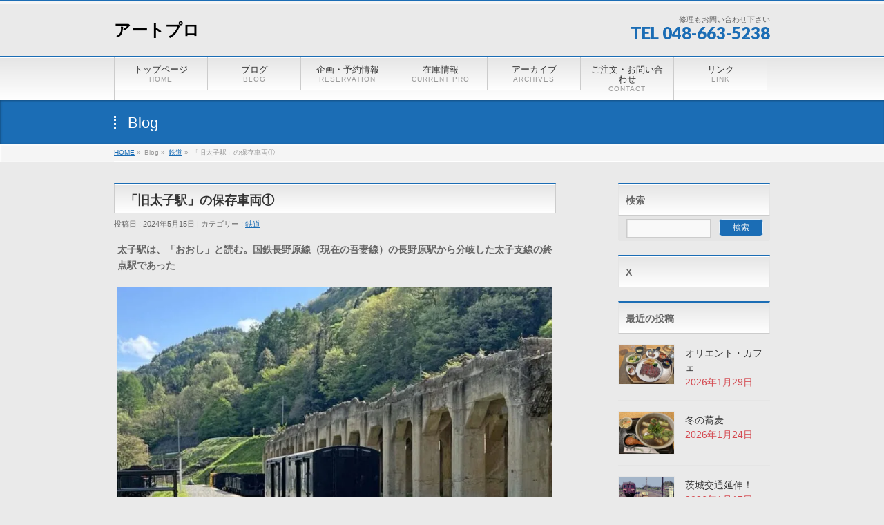

--- FILE ---
content_type: text/html; charset=UTF-8
request_url: https://artpro.jp/railway/oshi2/
body_size: 86395
content:
<!DOCTYPE html> <!--[if IE]><meta http-equiv="X-UA-Compatible" content="edge" /> <![endif]--><html lang="ja"><head><meta charset="UTF-8" /><link rel="start" href="https://bernina-ex.sakura.ne.jp/wp" title="HOME" /><meta id="viewport" name="viewport" content="width=device-width, initial-scale=1"><title>「旧太子駅」の保存車両① | アートプロ</title><meta name='robots' content='max-image-preview:large' /><link rel='dns-prefetch' href='//webfonts.sakura.ne.jp' /><link rel='dns-prefetch' href='//bernina-ex.sakura.ne.jp' /><link rel='dns-prefetch' href='//fonts.googleapis.com' /><link href='https://sp-ao.shortpixel.ai' rel='preconnect' /><link rel="alternate" type="application/rss+xml" title="アートプロ &raquo; フィード" href="https://artpro.jp/feed/" /><link rel="alternate" type="application/rss+xml" title="アートプロ &raquo; コメントフィード" href="https://artpro.jp/comments/feed/" /><link rel="alternate" type="application/rss+xml" title="アートプロ &raquo; 「旧太子駅」の保存車両① のコメントのフィード" href="https://artpro.jp/railway/oshi2/feed/" /><link rel="alternate" title="oEmbed (JSON)" type="application/json+oembed" href="https://artpro.jp/wp-json/oembed/1.0/embed?url=https%3A%2F%2Fartpro.jp%2Frailway%2Foshi2%2F" /><link rel="alternate" title="oEmbed (XML)" type="text/xml+oembed" href="https://artpro.jp/wp-json/oembed/1.0/embed?url=https%3A%2F%2Fartpro.jp%2Frailway%2Foshi2%2F&#038;format=xml" /><meta name="description" content="太子駅は、「おおし」と読む。国鉄長野原線（現在の吾妻線）の長野原駅から分岐した太子支線の終点駅であった１９４５年（昭和２０年）の開業当初は、日本鋼管の貨物専用線であったが、１９５２年（昭和２７年）に国鉄に移管。その後、旅客営業を開始したが、１９６６年（昭和４１年）に日本鋼管群馬鉄山が閉山となり、頼みの貨物がなくなると成す術もなく１９７０年（昭和４５年）に営業廃止、翌年に廃線となってしまった「旧太子駅」構内には貨車が展示されている。何故こんな車両があるのかよく分" /><style id='wp-img-auto-sizes-contain-inline-css' type='text/css'>img:is([sizes=auto i],[sizes^="auto," i]){contain-intrinsic-size:3000px 1500px}
/*# sourceURL=wp-img-auto-sizes-contain-inline-css */</style><link rel='preload' id='bizvektor_style-css-preload' href='https://bernina-ex.sakura.ne.jp/wp/wp-content/cache/autoptimize/autoptimize_single_5694b1cbf6ce8634bd1165a87e534be2.php?ver=1.0.4' as='style' onload="this.onload=null;this.rel='stylesheet'"/><link rel='stylesheet' id='bizvektor_style-css' href='https://bernina-ex.sakura.ne.jp/wp/wp-content/cache/autoptimize/autoptimize_single_5694b1cbf6ce8634bd1165a87e534be2.php?ver=1.0.4' media='print' onload="this.media='all'; this.onload=null;"><link rel='preload' id='vkExUnit_common_style-css-preload' href='https://bernina-ex.sakura.ne.jp/wp/wp-content/cache/autoptimize/autoptimize_single_ea06bcb9caaffec68e5e5f8d33d36f3a.php?ver=9.113.0.1' as='style' onload="this.onload=null;this.rel='stylesheet'"/><link rel='stylesheet' id='vkExUnit_common_style-css' href='https://bernina-ex.sakura.ne.jp/wp/wp-content/cache/autoptimize/autoptimize_single_ea06bcb9caaffec68e5e5f8d33d36f3a.php?ver=9.113.0.1' media='print' onload="this.media='all'; this.onload=null;"><style id='vkExUnit_common_style-inline-css' type='text/css'>:root {--ver_page_top_button_url:url(https://bernina-ex.sakura.ne.jp/wp/wp-content/plugins/vk-all-in-one-expansion-unit/assets/images/to-top-btn-icon.svg);}@font-face {font-weight: normal;font-style: normal;font-family: "vk_sns";src: url("https://bernina-ex.sakura.ne.jp/wp/wp-content/plugins/vk-all-in-one-expansion-unit/inc/sns/icons/fonts/vk_sns.eot?-bq20cj");src: url("https://bernina-ex.sakura.ne.jp/wp/wp-content/plugins/vk-all-in-one-expansion-unit/inc/sns/icons/fonts/vk_sns.eot?#iefix-bq20cj") format("embedded-opentype"),url("https://bernina-ex.sakura.ne.jp/wp/wp-content/plugins/vk-all-in-one-expansion-unit/inc/sns/icons/fonts/vk_sns.woff?-bq20cj") format("woff"),url("https://bernina-ex.sakura.ne.jp/wp/wp-content/plugins/vk-all-in-one-expansion-unit/inc/sns/icons/fonts/vk_sns.ttf?-bq20cj") format("truetype"),url("https://bernina-ex.sakura.ne.jp/wp/wp-content/plugins/vk-all-in-one-expansion-unit/inc/sns/icons/fonts/vk_sns.svg?-bq20cj#vk_sns") format("svg");}
.veu_promotion-alert__content--text {border: 1px solid rgba(0,0,0,0.125);padding: 0.5em 1em;border-radius: var(--vk-size-radius);margin-bottom: var(--vk-margin-block-bottom);font-size: 0.875rem;}/* Alert Content部分に段落タグを入れた場合に最後の段落の余白を0にする */.veu_promotion-alert__content--text p:last-of-type{margin-bottom:0;margin-top: 0;}
/*# sourceURL=vkExUnit_common_style-inline-css */</style><style id='wp-emoji-styles-inline-css' type='text/css'>img.wp-smiley, img.emoji {
		display: inline !important;
		border: none !important;
		box-shadow: none !important;
		height: 1em !important;
		width: 1em !important;
		margin: 0 0.07em !important;
		vertical-align: -0.1em !important;
		background: none !important;
		padding: 0 !important;
	}
/*# sourceURL=wp-emoji-styles-inline-css */</style><style id='wp-block-library-inline-css' type='text/css'>:root{--wp-block-synced-color:#7a00df;--wp-block-synced-color--rgb:122,0,223;--wp-bound-block-color:var(--wp-block-synced-color);--wp-editor-canvas-background:#ddd;--wp-admin-theme-color:#007cba;--wp-admin-theme-color--rgb:0,124,186;--wp-admin-theme-color-darker-10:#006ba1;--wp-admin-theme-color-darker-10--rgb:0,107,160.5;--wp-admin-theme-color-darker-20:#005a87;--wp-admin-theme-color-darker-20--rgb:0,90,135;--wp-admin-border-width-focus:2px}@media (min-resolution:192dpi){:root{--wp-admin-border-width-focus:1.5px}}.wp-element-button{cursor:pointer}:root .has-very-light-gray-background-color{background-color:#eee}:root .has-very-dark-gray-background-color{background-color:#313131}:root .has-very-light-gray-color{color:#eee}:root .has-very-dark-gray-color{color:#313131}:root .has-vivid-green-cyan-to-vivid-cyan-blue-gradient-background{background:linear-gradient(135deg,#00d084,#0693e3)}:root .has-purple-crush-gradient-background{background:linear-gradient(135deg,#34e2e4,#4721fb 50%,#ab1dfe)}:root .has-hazy-dawn-gradient-background{background:linear-gradient(135deg,#faaca8,#dad0ec)}:root .has-subdued-olive-gradient-background{background:linear-gradient(135deg,#fafae1,#67a671)}:root .has-atomic-cream-gradient-background{background:linear-gradient(135deg,#fdd79a,#004a59)}:root .has-nightshade-gradient-background{background:linear-gradient(135deg,#330968,#31cdcf)}:root .has-midnight-gradient-background{background:linear-gradient(135deg,#020381,#2874fc)}:root{--wp--preset--font-size--normal:16px;--wp--preset--font-size--huge:42px}.has-regular-font-size{font-size:1em}.has-larger-font-size{font-size:2.625em}.has-normal-font-size{font-size:var(--wp--preset--font-size--normal)}.has-huge-font-size{font-size:var(--wp--preset--font-size--huge)}.has-text-align-center{text-align:center}.has-text-align-left{text-align:left}.has-text-align-right{text-align:right}.has-fit-text{white-space:nowrap!important}#end-resizable-editor-section{display:none}.aligncenter{clear:both}.items-justified-left{justify-content:flex-start}.items-justified-center{justify-content:center}.items-justified-right{justify-content:flex-end}.items-justified-space-between{justify-content:space-between}.screen-reader-text{border:0;clip-path:inset(50%);height:1px;margin:-1px;overflow:hidden;padding:0;position:absolute;width:1px;word-wrap:normal!important}.screen-reader-text:focus{background-color:#ddd;clip-path:none;color:#444;display:block;font-size:1em;height:auto;left:5px;line-height:normal;padding:15px 23px 14px;text-decoration:none;top:5px;width:auto;z-index:100000}html :where(.has-border-color){border-style:solid}html :where([style*=border-top-color]){border-top-style:solid}html :where([style*=border-right-color]){border-right-style:solid}html :where([style*=border-bottom-color]){border-bottom-style:solid}html :where([style*=border-left-color]){border-left-style:solid}html :where([style*=border-width]){border-style:solid}html :where([style*=border-top-width]){border-top-style:solid}html :where([style*=border-right-width]){border-right-style:solid}html :where([style*=border-bottom-width]){border-bottom-style:solid}html :where([style*=border-left-width]){border-left-style:solid}html :where(img[class*=wp-image-]){height:auto;max-width:100%}:where(figure){margin:0 0 1em}html :where(.is-position-sticky){--wp-admin--admin-bar--position-offset:var(--wp-admin--admin-bar--height,0px)}@media screen and (max-width:600px){html :where(.is-position-sticky){--wp-admin--admin-bar--position-offset:0px}}
.vk-cols--reverse{flex-direction:row-reverse}.vk-cols--hasbtn{margin-bottom:0}.vk-cols--hasbtn>.row>.vk_gridColumn_item,.vk-cols--hasbtn>.wp-block-column{position:relative;padding-bottom:3em}.vk-cols--hasbtn>.row>.vk_gridColumn_item>.wp-block-buttons,.vk-cols--hasbtn>.row>.vk_gridColumn_item>.vk_button,.vk-cols--hasbtn>.wp-block-column>.wp-block-buttons,.vk-cols--hasbtn>.wp-block-column>.vk_button{position:absolute;bottom:0;width:100%}.vk-cols--fit.wp-block-columns{gap:0}.vk-cols--fit.wp-block-columns,.vk-cols--fit.wp-block-columns:not(.is-not-stacked-on-mobile){margin-top:0;margin-bottom:0;justify-content:space-between}.vk-cols--fit.wp-block-columns>.wp-block-column *:last-child,.vk-cols--fit.wp-block-columns:not(.is-not-stacked-on-mobile)>.wp-block-column *:last-child{margin-bottom:0}.vk-cols--fit.wp-block-columns>.wp-block-column>.wp-block-cover,.vk-cols--fit.wp-block-columns:not(.is-not-stacked-on-mobile)>.wp-block-column>.wp-block-cover{margin-top:0}.vk-cols--fit.wp-block-columns.has-background,.vk-cols--fit.wp-block-columns:not(.is-not-stacked-on-mobile).has-background{padding:0}@media(max-width: 599px){.vk-cols--fit.wp-block-columns:not(.has-background)>.wp-block-column:not(.has-background),.vk-cols--fit.wp-block-columns:not(.is-not-stacked-on-mobile):not(.has-background)>.wp-block-column:not(.has-background){padding-left:0 !important;padding-right:0 !important}}@media(min-width: 782px){.vk-cols--fit.wp-block-columns .block-editor-block-list__block.wp-block-column:not(:first-child),.vk-cols--fit.wp-block-columns>.wp-block-column:not(:first-child),.vk-cols--fit.wp-block-columns:not(.is-not-stacked-on-mobile) .block-editor-block-list__block.wp-block-column:not(:first-child),.vk-cols--fit.wp-block-columns:not(.is-not-stacked-on-mobile)>.wp-block-column:not(:first-child){margin-left:0}}@media(min-width: 600px)and (max-width: 781px){.vk-cols--fit.wp-block-columns .wp-block-column:nth-child(2n),.vk-cols--fit.wp-block-columns:not(.is-not-stacked-on-mobile) .wp-block-column:nth-child(2n){margin-left:0}.vk-cols--fit.wp-block-columns .wp-block-column:not(:only-child),.vk-cols--fit.wp-block-columns:not(.is-not-stacked-on-mobile) .wp-block-column:not(:only-child){flex-basis:50% !important}}.vk-cols--fit--gap1.wp-block-columns{gap:1px}@media(min-width: 600px)and (max-width: 781px){.vk-cols--fit--gap1.wp-block-columns .wp-block-column:not(:only-child){flex-basis:calc(50% - 1px) !important}}.vk-cols--fit.vk-cols--grid>.block-editor-block-list__block,.vk-cols--fit.vk-cols--grid>.wp-block-column,.vk-cols--fit.vk-cols--grid:not(.is-not-stacked-on-mobile)>.block-editor-block-list__block,.vk-cols--fit.vk-cols--grid:not(.is-not-stacked-on-mobile)>.wp-block-column{flex-basis:50%;box-sizing:border-box}@media(max-width: 599px){.vk-cols--fit.vk-cols--grid.vk-cols--grid--alignfull>.wp-block-column:nth-child(2)>.wp-block-cover,.vk-cols--fit.vk-cols--grid.vk-cols--grid--alignfull>.wp-block-column:nth-child(2)>.vk_outer,.vk-cols--fit.vk-cols--grid:not(.is-not-stacked-on-mobile).vk-cols--grid--alignfull>.wp-block-column:nth-child(2)>.wp-block-cover,.vk-cols--fit.vk-cols--grid:not(.is-not-stacked-on-mobile).vk-cols--grid--alignfull>.wp-block-column:nth-child(2)>.vk_outer{width:100vw;margin-right:calc((100% - 100vw)/2);margin-left:calc((100% - 100vw)/2)}}@media(min-width: 600px){.vk-cols--fit.vk-cols--grid.vk-cols--grid--alignfull>.wp-block-column:nth-child(2)>.wp-block-cover,.vk-cols--fit.vk-cols--grid.vk-cols--grid--alignfull>.wp-block-column:nth-child(2)>.vk_outer,.vk-cols--fit.vk-cols--grid:not(.is-not-stacked-on-mobile).vk-cols--grid--alignfull>.wp-block-column:nth-child(2)>.wp-block-cover,.vk-cols--fit.vk-cols--grid:not(.is-not-stacked-on-mobile).vk-cols--grid--alignfull>.wp-block-column:nth-child(2)>.vk_outer{margin-right:calc(100% - 50vw);width:50vw}}@media(min-width: 600px){.vk-cols--fit.vk-cols--grid.vk-cols--grid--alignfull.vk-cols--reverse>.wp-block-column,.vk-cols--fit.vk-cols--grid:not(.is-not-stacked-on-mobile).vk-cols--grid--alignfull.vk-cols--reverse>.wp-block-column{margin-left:0;margin-right:0}.vk-cols--fit.vk-cols--grid.vk-cols--grid--alignfull.vk-cols--reverse>.wp-block-column:nth-child(2)>.wp-block-cover,.vk-cols--fit.vk-cols--grid.vk-cols--grid--alignfull.vk-cols--reverse>.wp-block-column:nth-child(2)>.vk_outer,.vk-cols--fit.vk-cols--grid:not(.is-not-stacked-on-mobile).vk-cols--grid--alignfull.vk-cols--reverse>.wp-block-column:nth-child(2)>.wp-block-cover,.vk-cols--fit.vk-cols--grid:not(.is-not-stacked-on-mobile).vk-cols--grid--alignfull.vk-cols--reverse>.wp-block-column:nth-child(2)>.vk_outer{margin-left:calc(100% - 50vw)}}.vk-cols--menu h2,.vk-cols--menu h3,.vk-cols--menu h4,.vk-cols--menu h5{margin-bottom:.2em;text-shadow:#000 0 0 10px}.vk-cols--menu h2:first-child,.vk-cols--menu h3:first-child,.vk-cols--menu h4:first-child,.vk-cols--menu h5:first-child{margin-top:0}.vk-cols--menu p{margin-bottom:1rem;text-shadow:#000 0 0 10px}.vk-cols--menu .wp-block-cover__inner-container:last-child{margin-bottom:0}.vk-cols--fitbnrs .wp-block-column .wp-block-cover:hover img{filter:unset}.vk-cols--fitbnrs .wp-block-column .wp-block-cover:hover{background-color:unset}.vk-cols--fitbnrs .wp-block-column .wp-block-cover:hover .wp-block-cover__image-background{filter:unset !important}.vk-cols--fitbnrs .wp-block-cover .wp-block-cover__inner-container{position:absolute;height:100%;width:100%}.vk-cols--fitbnrs .vk_button{height:100%;margin:0}.vk-cols--fitbnrs .vk_button .vk_button_btn,.vk-cols--fitbnrs .vk_button .btn{height:100%;width:100%;border:none;box-shadow:none;background-color:unset !important;transition:unset}.vk-cols--fitbnrs .vk_button .vk_button_btn:hover,.vk-cols--fitbnrs .vk_button .btn:hover{transition:unset}.vk-cols--fitbnrs .vk_button .vk_button_btn:after,.vk-cols--fitbnrs .vk_button .btn:after{border:none}.vk-cols--fitbnrs .vk_button .vk_button_link_txt{width:100%;position:absolute;top:50%;left:50%;transform:translateY(-50%) translateX(-50%);font-size:2rem;text-shadow:#000 0 0 10px}.vk-cols--fitbnrs .vk_button .vk_button_link_subCaption{width:100%;position:absolute;top:calc(50% + 2.2em);left:50%;transform:translateY(-50%) translateX(-50%);text-shadow:#000 0 0 10px}@media(min-width: 992px){.vk-cols--media.wp-block-columns{gap:3rem}}.vk-fit-map figure{margin-bottom:0}.vk-fit-map iframe{position:relative;margin-bottom:0;display:block;max-height:400px;width:100vw}.vk-fit-map:is(.alignfull,.alignwide) div{max-width:100%}.vk-table--th--width25 :where(tr>*:first-child){width:25%}.vk-table--th--width30 :where(tr>*:first-child){width:30%}.vk-table--th--width35 :where(tr>*:first-child){width:35%}.vk-table--th--width40 :where(tr>*:first-child){width:40%}.vk-table--th--bg-bright :where(tr>*:first-child){background-color:var(--wp--preset--color--bg-secondary, rgba(0, 0, 0, 0.05))}@media(max-width: 599px){.vk-table--mobile-block :is(th,td){width:100%;display:block}.vk-table--mobile-block.wp-block-table table :is(th,td){border-top:none}}.vk-table--width--th25 :where(tr>*:first-child){width:25%}.vk-table--width--th30 :where(tr>*:first-child){width:30%}.vk-table--width--th35 :where(tr>*:first-child){width:35%}.vk-table--width--th40 :where(tr>*:first-child){width:40%}.no-margin{margin:0}@media(max-width: 599px){.wp-block-image.vk-aligncenter--mobile>.alignright{float:none;margin-left:auto;margin-right:auto}.vk-no-padding-horizontal--mobile{padding-left:0 !important;padding-right:0 !important}}
/* VK Color Palettes */

/*# sourceURL=wp-block-library-inline-css */</style><style id='global-styles-inline-css' type='text/css'>:root{--wp--preset--aspect-ratio--square: 1;--wp--preset--aspect-ratio--4-3: 4/3;--wp--preset--aspect-ratio--3-4: 3/4;--wp--preset--aspect-ratio--3-2: 3/2;--wp--preset--aspect-ratio--2-3: 2/3;--wp--preset--aspect-ratio--16-9: 16/9;--wp--preset--aspect-ratio--9-16: 9/16;--wp--preset--color--black: #000000;--wp--preset--color--cyan-bluish-gray: #abb8c3;--wp--preset--color--white: #ffffff;--wp--preset--color--pale-pink: #f78da7;--wp--preset--color--vivid-red: #cf2e2e;--wp--preset--color--luminous-vivid-orange: #ff6900;--wp--preset--color--luminous-vivid-amber: #fcb900;--wp--preset--color--light-green-cyan: #7bdcb5;--wp--preset--color--vivid-green-cyan: #00d084;--wp--preset--color--pale-cyan-blue: #8ed1fc;--wp--preset--color--vivid-cyan-blue: #0693e3;--wp--preset--color--vivid-purple: #9b51e0;--wp--preset--gradient--vivid-cyan-blue-to-vivid-purple: linear-gradient(135deg,rgb(6,147,227) 0%,rgb(155,81,224) 100%);--wp--preset--gradient--light-green-cyan-to-vivid-green-cyan: linear-gradient(135deg,rgb(122,220,180) 0%,rgb(0,208,130) 100%);--wp--preset--gradient--luminous-vivid-amber-to-luminous-vivid-orange: linear-gradient(135deg,rgb(252,185,0) 0%,rgb(255,105,0) 100%);--wp--preset--gradient--luminous-vivid-orange-to-vivid-red: linear-gradient(135deg,rgb(255,105,0) 0%,rgb(207,46,46) 100%);--wp--preset--gradient--very-light-gray-to-cyan-bluish-gray: linear-gradient(135deg,rgb(238,238,238) 0%,rgb(169,184,195) 100%);--wp--preset--gradient--cool-to-warm-spectrum: linear-gradient(135deg,rgb(74,234,220) 0%,rgb(151,120,209) 20%,rgb(207,42,186) 40%,rgb(238,44,130) 60%,rgb(251,105,98) 80%,rgb(254,248,76) 100%);--wp--preset--gradient--blush-light-purple: linear-gradient(135deg,rgb(255,206,236) 0%,rgb(152,150,240) 100%);--wp--preset--gradient--blush-bordeaux: linear-gradient(135deg,rgb(254,205,165) 0%,rgb(254,45,45) 50%,rgb(107,0,62) 100%);--wp--preset--gradient--luminous-dusk: linear-gradient(135deg,rgb(255,203,112) 0%,rgb(199,81,192) 50%,rgb(65,88,208) 100%);--wp--preset--gradient--pale-ocean: linear-gradient(135deg,rgb(255,245,203) 0%,rgb(182,227,212) 50%,rgb(51,167,181) 100%);--wp--preset--gradient--electric-grass: linear-gradient(135deg,rgb(202,248,128) 0%,rgb(113,206,126) 100%);--wp--preset--gradient--midnight: linear-gradient(135deg,rgb(2,3,129) 0%,rgb(40,116,252) 100%);--wp--preset--font-size--small: 13px;--wp--preset--font-size--medium: 20px;--wp--preset--font-size--large: 36px;--wp--preset--font-size--x-large: 42px;--wp--preset--spacing--20: 0.44rem;--wp--preset--spacing--30: 0.67rem;--wp--preset--spacing--40: 1rem;--wp--preset--spacing--50: 1.5rem;--wp--preset--spacing--60: 2.25rem;--wp--preset--spacing--70: 3.38rem;--wp--preset--spacing--80: 5.06rem;--wp--preset--shadow--natural: 6px 6px 9px rgba(0, 0, 0, 0.2);--wp--preset--shadow--deep: 12px 12px 50px rgba(0, 0, 0, 0.4);--wp--preset--shadow--sharp: 6px 6px 0px rgba(0, 0, 0, 0.2);--wp--preset--shadow--outlined: 6px 6px 0px -3px rgb(255, 255, 255), 6px 6px rgb(0, 0, 0);--wp--preset--shadow--crisp: 6px 6px 0px rgb(0, 0, 0);}:where(.is-layout-flex){gap: 0.5em;}:where(.is-layout-grid){gap: 0.5em;}body .is-layout-flex{display: flex;}.is-layout-flex{flex-wrap: wrap;align-items: center;}.is-layout-flex > :is(*, div){margin: 0;}body .is-layout-grid{display: grid;}.is-layout-grid > :is(*, div){margin: 0;}:where(.wp-block-columns.is-layout-flex){gap: 2em;}:where(.wp-block-columns.is-layout-grid){gap: 2em;}:where(.wp-block-post-template.is-layout-flex){gap: 1.25em;}:where(.wp-block-post-template.is-layout-grid){gap: 1.25em;}.has-black-color{color: var(--wp--preset--color--black) !important;}.has-cyan-bluish-gray-color{color: var(--wp--preset--color--cyan-bluish-gray) !important;}.has-white-color{color: var(--wp--preset--color--white) !important;}.has-pale-pink-color{color: var(--wp--preset--color--pale-pink) !important;}.has-vivid-red-color{color: var(--wp--preset--color--vivid-red) !important;}.has-luminous-vivid-orange-color{color: var(--wp--preset--color--luminous-vivid-orange) !important;}.has-luminous-vivid-amber-color{color: var(--wp--preset--color--luminous-vivid-amber) !important;}.has-light-green-cyan-color{color: var(--wp--preset--color--light-green-cyan) !important;}.has-vivid-green-cyan-color{color: var(--wp--preset--color--vivid-green-cyan) !important;}.has-pale-cyan-blue-color{color: var(--wp--preset--color--pale-cyan-blue) !important;}.has-vivid-cyan-blue-color{color: var(--wp--preset--color--vivid-cyan-blue) !important;}.has-vivid-purple-color{color: var(--wp--preset--color--vivid-purple) !important;}.has-black-background-color{background-color: var(--wp--preset--color--black) !important;}.has-cyan-bluish-gray-background-color{background-color: var(--wp--preset--color--cyan-bluish-gray) !important;}.has-white-background-color{background-color: var(--wp--preset--color--white) !important;}.has-pale-pink-background-color{background-color: var(--wp--preset--color--pale-pink) !important;}.has-vivid-red-background-color{background-color: var(--wp--preset--color--vivid-red) !important;}.has-luminous-vivid-orange-background-color{background-color: var(--wp--preset--color--luminous-vivid-orange) !important;}.has-luminous-vivid-amber-background-color{background-color: var(--wp--preset--color--luminous-vivid-amber) !important;}.has-light-green-cyan-background-color{background-color: var(--wp--preset--color--light-green-cyan) !important;}.has-vivid-green-cyan-background-color{background-color: var(--wp--preset--color--vivid-green-cyan) !important;}.has-pale-cyan-blue-background-color{background-color: var(--wp--preset--color--pale-cyan-blue) !important;}.has-vivid-cyan-blue-background-color{background-color: var(--wp--preset--color--vivid-cyan-blue) !important;}.has-vivid-purple-background-color{background-color: var(--wp--preset--color--vivid-purple) !important;}.has-black-border-color{border-color: var(--wp--preset--color--black) !important;}.has-cyan-bluish-gray-border-color{border-color: var(--wp--preset--color--cyan-bluish-gray) !important;}.has-white-border-color{border-color: var(--wp--preset--color--white) !important;}.has-pale-pink-border-color{border-color: var(--wp--preset--color--pale-pink) !important;}.has-vivid-red-border-color{border-color: var(--wp--preset--color--vivid-red) !important;}.has-luminous-vivid-orange-border-color{border-color: var(--wp--preset--color--luminous-vivid-orange) !important;}.has-luminous-vivid-amber-border-color{border-color: var(--wp--preset--color--luminous-vivid-amber) !important;}.has-light-green-cyan-border-color{border-color: var(--wp--preset--color--light-green-cyan) !important;}.has-vivid-green-cyan-border-color{border-color: var(--wp--preset--color--vivid-green-cyan) !important;}.has-pale-cyan-blue-border-color{border-color: var(--wp--preset--color--pale-cyan-blue) !important;}.has-vivid-cyan-blue-border-color{border-color: var(--wp--preset--color--vivid-cyan-blue) !important;}.has-vivid-purple-border-color{border-color: var(--wp--preset--color--vivid-purple) !important;}.has-vivid-cyan-blue-to-vivid-purple-gradient-background{background: var(--wp--preset--gradient--vivid-cyan-blue-to-vivid-purple) !important;}.has-light-green-cyan-to-vivid-green-cyan-gradient-background{background: var(--wp--preset--gradient--light-green-cyan-to-vivid-green-cyan) !important;}.has-luminous-vivid-amber-to-luminous-vivid-orange-gradient-background{background: var(--wp--preset--gradient--luminous-vivid-amber-to-luminous-vivid-orange) !important;}.has-luminous-vivid-orange-to-vivid-red-gradient-background{background: var(--wp--preset--gradient--luminous-vivid-orange-to-vivid-red) !important;}.has-very-light-gray-to-cyan-bluish-gray-gradient-background{background: var(--wp--preset--gradient--very-light-gray-to-cyan-bluish-gray) !important;}.has-cool-to-warm-spectrum-gradient-background{background: var(--wp--preset--gradient--cool-to-warm-spectrum) !important;}.has-blush-light-purple-gradient-background{background: var(--wp--preset--gradient--blush-light-purple) !important;}.has-blush-bordeaux-gradient-background{background: var(--wp--preset--gradient--blush-bordeaux) !important;}.has-luminous-dusk-gradient-background{background: var(--wp--preset--gradient--luminous-dusk) !important;}.has-pale-ocean-gradient-background{background: var(--wp--preset--gradient--pale-ocean) !important;}.has-electric-grass-gradient-background{background: var(--wp--preset--gradient--electric-grass) !important;}.has-midnight-gradient-background{background: var(--wp--preset--gradient--midnight) !important;}.has-small-font-size{font-size: var(--wp--preset--font-size--small) !important;}.has-medium-font-size{font-size: var(--wp--preset--font-size--medium) !important;}.has-large-font-size{font-size: var(--wp--preset--font-size--large) !important;}.has-x-large-font-size{font-size: var(--wp--preset--font-size--x-large) !important;}
/*# sourceURL=global-styles-inline-css */</style><style id='classic-theme-styles-inline-css' type='text/css'>/*! This file is auto-generated */
.wp-block-button__link{color:#fff;background-color:#32373c;border-radius:9999px;box-shadow:none;text-decoration:none;padding:calc(.667em + 2px) calc(1.333em + 2px);font-size:1.125em}.wp-block-file__button{background:#32373c;color:#fff;text-decoration:none}
/*# sourceURL=/wp-includes/css/classic-themes.min.css */</style><link rel='preload' id='vk-components-style-css-preload' href='https://bernina-ex.sakura.ne.jp/wp/wp-content/cache/autoptimize/autoptimize_single_dbebd830bacfecf4f013f8ce145cf822.php?ver=1.6.5' as='style' onload="this.onload=null;this.rel='stylesheet'"/><link rel='stylesheet' id='vk-components-style-css' href='https://bernina-ex.sakura.ne.jp/wp/wp-content/cache/autoptimize/autoptimize_single_dbebd830bacfecf4f013f8ce145cf822.php?ver=1.6.5' media='print' onload="this.media='all'; this.onload=null;"><link rel='preload' id='contact-form-7-css-preload' href='https://bernina-ex.sakura.ne.jp/wp/wp-content/cache/autoptimize/autoptimize_single_64ac31699f5326cb3c76122498b76f66.php?ver=6.1.4' as='style' onload="this.onload=null;this.rel='stylesheet'"/><link rel='stylesheet' id='contact-form-7-css' href='https://bernina-ex.sakura.ne.jp/wp/wp-content/cache/autoptimize/autoptimize_single_64ac31699f5326cb3c76122498b76f66.php?ver=6.1.4' media='print' onload="this.media='all'; this.onload=null;"><link rel='stylesheet' id='vk-swiper-style-css' href='https://bernina-ex.sakura.ne.jp/wp/wp-content/plugins/vk-blocks/vendor/vektor-inc/vk-swiper/src/assets/css/swiper-bundle.min.css?ver=11.0.2' type='text/css' media='all' /><link rel='preload' id='vkblocks-bootstrap-css-preload' href='https://bernina-ex.sakura.ne.jp/wp/wp-content/cache/autoptimize/autoptimize_single_9a70edf0c1f0c7f1ba29dea972a48531.php?ver=4.3.1' as='style' onload="this.onload=null;this.rel='stylesheet'"/><link rel='stylesheet' id='vkblocks-bootstrap-css' href='https://bernina-ex.sakura.ne.jp/wp/wp-content/cache/autoptimize/autoptimize_single_9a70edf0c1f0c7f1ba29dea972a48531.php?ver=4.3.1' media='print' onload="this.media='all'; this.onload=null;"><link rel='preload' id='bizvektoraddwebfonts-css-preload' href='https://fonts.googleapis.com/css?family=Droid+Sans%3A700%7CLato%3A900%7CAnton' as='style' onload="this.onload=null;this.rel='stylesheet'"/><link rel='stylesheet' id='bizvektoraddwebfonts-css' href='https://fonts.googleapis.com/css?family=Droid+Sans%3A700%7CLato%3A900%7CAnton' media='print' onload="this.media='all'; this.onload=null;"><link rel='preload' id='biz_vektorAddCommonStyle-css-preload' href='https://bernina-ex.sakura.ne.jp/wp/wp-content/cache/autoptimize/autoptimize_single_b1fa8923345a6d12727e2b11ef22eccf.php?ver=1.0.0' as='style' onload="this.onload=null;this.rel='stylesheet'"/><link rel='stylesheet' id='biz_vektorAddCommonStyle-css' href='https://bernina-ex.sakura.ne.jp/wp/wp-content/cache/autoptimize/autoptimize_single_b1fa8923345a6d12727e2b11ef22eccf.php?ver=1.0.0' media='print' onload="this.media='all'; this.onload=null;"><link rel='preload' id='biz_vektorAddPingback-css-preload' href='https://bernina-ex.sakura.ne.jp/wp/xmlrpc.php?ver=1.0.0' as='style' onload="this.onload=null;this.rel='stylesheet'"/><link rel='stylesheet' id='biz_vektorAddPingback-css' href='https://bernina-ex.sakura.ne.jp/wp/xmlrpc.php?ver=1.0.0' media='print' onload="this.media='all'; this.onload=null;"><link rel='preload' id='veu-cta-css-preload' href='https://bernina-ex.sakura.ne.jp/wp/wp-content/cache/autoptimize/autoptimize_single_a78f149676128521e4b5f36a9ac06f23.php?ver=9.113.0.1' as='style' onload="this.onload=null;this.rel='stylesheet'"/><link rel='stylesheet' id='veu-cta-css' href='https://bernina-ex.sakura.ne.jp/wp/wp-content/cache/autoptimize/autoptimize_single_a78f149676128521e4b5f36a9ac06f23.php?ver=9.113.0.1' media='print' onload="this.media='all'; this.onload=null;"><link rel='stylesheet' id='vk-blocks-build-css-css' href='https://bernina-ex.sakura.ne.jp/wp/wp-content/cache/autoptimize/autoptimize_single_8007185a86f057676dc53af7dc2ce4ac.php?ver=1.115.2.1' type='text/css' media='all' /><style id='vk-blocks-build-css-inline-css' type='text/css'>:root { --vk-size-text: 16px; /* --vk-color-primary is deprecated. */ --vk-color-primary:#337ab7; }

	:root {
		--vk_image-mask-circle: url(https://bernina-ex.sakura.ne.jp/wp/wp-content/plugins/vk-blocks/inc/vk-blocks/images/circle.svg);
		--vk_image-mask-wave01: url(https://bernina-ex.sakura.ne.jp/wp/wp-content/plugins/vk-blocks/inc/vk-blocks/images/wave01.svg);
		--vk_image-mask-wave02: url(https://bernina-ex.sakura.ne.jp/wp/wp-content/plugins/vk-blocks/inc/vk-blocks/images/wave02.svg);
		--vk_image-mask-wave03: url(https://bernina-ex.sakura.ne.jp/wp/wp-content/plugins/vk-blocks/inc/vk-blocks/images/wave03.svg);
		--vk_image-mask-wave04: url(https://bernina-ex.sakura.ne.jp/wp/wp-content/plugins/vk-blocks/inc/vk-blocks/images/wave04.svg);
	}
	

	:root {

		--vk-balloon-border-width:1px;

		--vk-balloon-speech-offset:-12px;
	}
	

	:root {
		--vk_flow-arrow: url(https://bernina-ex.sakura.ne.jp/wp/wp-content/plugins/vk-blocks/inc/vk-blocks/images/arrow_bottom.svg);
	}
	
/*# sourceURL=vk-blocks-build-css-inline-css */</style><link rel='preload' id='vk-font-awesome-css-preload' href='https://bernina-ex.sakura.ne.jp/wp/wp-content/plugins/vk-blocks/vendor/vektor-inc/font-awesome-versions/src/font-awesome/css/all.min.css?ver=7.1.0' as='style' onload="this.onload=null;this.rel='stylesheet'"/><link rel='stylesheet' id='vk-font-awesome-css' href='https://bernina-ex.sakura.ne.jp/wp/wp-content/plugins/vk-blocks/vendor/vektor-inc/font-awesome-versions/src/font-awesome/css/all.min.css?ver=7.1.0' media='print' onload="this.media='all'; this.onload=null;"><link rel='preload' id='bizvektor_style_theme-css-preload' href='https://bernina-ex.sakura.ne.jp/wp/wp-content/cache/autoptimize/autoptimize_single_2ac7166c113ab486cc30f613553e359a.php?ver=1.0.0' as='style' onload="this.onload=null;this.rel='stylesheet'"/><link rel='stylesheet' id='bizvektor_style_theme-css' href='https://bernina-ex.sakura.ne.jp/wp/wp-content/cache/autoptimize/autoptimize_single_2ac7166c113ab486cc30f613553e359a.php?ver=1.0.0' media='print' onload="this.media='all'; this.onload=null;"> <script type="text/javascript" src="https://bernina-ex.sakura.ne.jp/wp/wp-includes/js/jquery/jquery.min.js?ver=3.7.1" id="jquery-core-js"></script> <script defer type="text/javascript" src="https://bernina-ex.sakura.ne.jp/wp/wp-includes/js/jquery/jquery-migrate.min.js?ver=3.4.1" id="jquery-migrate-js"></script> <script defer type="text/javascript" src="https://webfonts.sakura.ne.jp/js/sakurav3.js?fadein=0&amp;ver=3.1.4" id="typesquare_std-js"></script> <link rel="https://api.w.org/" href="https://artpro.jp/wp-json/" /><link rel="alternate" title="JSON" type="application/json" href="https://artpro.jp/wp-json/wp/v2/posts/14693" /><link rel="EditURI" type="application/rsd+xml" title="RSD" href="https://bernina-ex.sakura.ne.jp/wp/xmlrpc.php?rsd" /><meta name="generator" content="WordPress 6.9" /><link rel="canonical" href="https://artpro.jp/railway/oshi2/" /><link rel='shortlink' href='https://artpro.jp/?p=14693' /> <noscript><style>.lazyload[data-src]{display:none !important;}</style></noscript><style>.lazyload{background-image:none !important;}.lazyload:before{background-image:none !important;}</style><style type="text/css" id="custom-background-css">body.custom-background { background-color: #eaeaea; }</style><meta property="og:site_name" content="アートプロ" /><meta property="og:url" content="https://artpro.jp/railway/oshi2/" /><meta property="og:title" content="「旧太子駅」の保存車両① | アートプロ" /><meta property="og:description" content="太子駅は、「おおし」と読む。国鉄長野原線（現在の吾妻線）の長野原駅から分岐した太子支線の終点駅であった１９４５年（昭和２０年）の開業当初は、日本鋼管の貨物専用線であったが、１９５２年（昭和２７年）に国鉄に移管。その後、旅客営業を開始したが、１９６６年（昭和４１年）に日本鋼管群馬鉄山が閉山となり、頼みの貨物がなくなると成す術もなく１９７０年（昭和４５年）に営業廃止、翌年に廃線となってしまった「旧太子駅」構内には貨車が展示されている。何故こんな車両があるのかよく分" /><meta property="fb:app_id" content="2231625293741671" /><meta property="og:type" content="article" /><meta property="og:image" content="https://bernina-ex.sakura.ne.jp/wp/wp-content/uploads/2024/05/IMG_2047a.jpg" /><meta property="og:image:width" content="780" /><meta property="og:image:height" content="552" /><meta name="twitter:card" content="summary_large_image"><meta name="twitter:description" content="太子駅は、「おおし」と読む。国鉄長野原線（現在の吾妻線）の長野原駅から分岐した太子支線の終点駅であった１９４５年（昭和２０年）の開業当初は、日本鋼管の貨物専用線であったが、１９５２年（昭和２７年）に国鉄に移管。その後、旅客営業を開始したが、１９６６年（昭和４１年）に日本鋼管群馬鉄山が閉山となり、頼みの貨物がなくなると成す術もなく１９７０年（昭和４５年）に営業廃止、翌年に廃線となってしまった「旧太子駅」構内には貨車が展示されている。何故こんな車両があるのかよく分"><meta name="twitter:title" content="「旧太子駅」の保存車両① | アートプロ"><meta name="twitter:url" content="https://artpro.jp/railway/oshi2/"><meta name="twitter:image" content="https://bernina-ex.sakura.ne.jp/wp/wp-content/uploads/2024/05/IMG_2047a.jpg"><meta name="twitter:domain" content="bernina-ex.sakura.ne.jp"><meta name="twitter:site" content="@ABPWgEZwH7vFwrM"> <style type="text/css">a	{ color:#1b6db5; }
a:hover	{ color:#239b97;}

a.btn,
.linkBtn.linkBtnS a,
.linkBtn.linkBtnM a,
.moreLink a,
.btn.btnS a,
.btn.btnM a,
.btn.btnL a,
#content p.btn.btnL input,
input[type=button],
input[type=submit],
#searchform input[type=submit],
p.form-submit input[type=submit],
form#searchform input#searchsubmit,
#content form input.wpcf7-submit,
#confirm-button input	{ background-color:#1b6db5;color:#f5f5f5; }

.moreLink a:hover,
.btn.btnS a:hover,
.btn.btnM a:hover,
.btn.btnL a:hover	{ background-color:#239b97; color:#f5f5f5;}

#headerTop { border-top-color:#1b6db5;}
#header #headContact #headContactTel	{color:#1b6db5;}

#gMenu	{ border-top:2px solid #1b6db5; }
#gMenu h3.assistive-text {
background-color:#1b6db5;
border-right:1px solid #00c3d8;
background: -webkit-gradient(linear, 0 0, 0 bottom, from(#1b6db5), to(#00c3d8));
background: -moz-linear-gradient(#1b6db5, #00c3d8);
background: linear-gradient(#1b6db5, #00c3d8);
-ms-filter: "progid:DXImageTransform.Microsoft.Gradient(StartColorStr=#1b6db5, EndColorStr=#00c3d8)";
}

#gMenu .menu li.current_page_item > a,
#gMenu .menu li > a:hover { background-color:#1b6db5; }

#pageTitBnr	{ background-color:#1b6db5; }

#panList a	{ color:#1b6db5; }
#panList a:hover	{ color:#239b97; }

#content h2,
#content h1.contentTitle,
#content h1.entryPostTitle { border-top:2px solid #1b6db5;}
#content h3	{ border-left-color:#1b6db5;}
#content h4,
#content dt	{ color:#1b6db5; }

#content .infoList .infoCate a:hover	{ background-color:#1b6db5; }

#content .child_page_block h4 a	{ border-color:#1b6db5; }
#content .child_page_block h4 a:hover,
#content .child_page_block p a:hover	{ color:#1b6db5; }

#content .childPageBox ul li.current_page_item li a	{ color:#1b6db5; }

#content .mainFootContact p.mainFootTxt span.mainFootTel	{ color:#1b6db5; }
#content .mainFootContact .mainFootBt a			{ background-color:#1b6db5; }
#content .mainFootContact .mainFootBt a:hover	{ background-color:#239b97; }

.sideTower .localHead	{ border-top-color:#1b6db5; }
.sideTower li.sideBnr#sideContact a		{ background-color:#1b6db5; }
.sideTower li.sideBnr#sideContact a:hover	{ background-color:#239b97; }
.sideTower .sideWidget h4	{ border-left-color:#1b6db5; }

#pagetop a	{ background-color:#1b6db5; }
#footMenu	{ background-color:#1b6db5;border-top-color:#00c3d8; }

#topMainBnr	{ background-color:#1b6db5; }
#topMainBnrFrame a.slideFrame:hover	{ border:4px solid #239b97; }

#topPr .topPrInner h3	{ border-left-color:#1b6db5 ; }
#topPr .topPrInner p.moreLink a	{ background-color:#1b6db5; }
#topPr .topPrInner p.moreLink a:hover { background-color:#239b97; }

.paging span,
.paging a	{ color:#1b6db5;border:1px solid #1b6db5; }
.paging span.current,
.paging a:hover	{ background-color:#1b6db5; }

@media (min-width: 770px) {
#gMenu .menu > li.current_page_item > a,
#gMenu .menu > li.current-menu-item > a,
#gMenu .menu > li.current_page_ancestor > a ,
#gMenu .menu > li.current-page-ancestor > a ,
#gMenu .menu > li > a:hover	{
background-color:#1b6db5;
border-right:1px solid #00c3d8;
background: -webkit-gradient(linear, 0 0, 0 bottom, from(#1b6db5), to(#00c3d8));
background: -moz-linear-gradient(#1b6db5, #00c3d8);
background: linear-gradient(#1b6db5, #00c3d8);
-ms-filter: "progid:DXImageTransform.Microsoft.Gradient(StartColorStr=#1b6db5, EndColorStr=#00c3d8)";
}
}</style><!--[if lte IE 8]><style type="text/css">#gMenu .menu > li.current_page_item > a,
#gMenu .menu > li.current_menu_item > a,
#gMenu .menu > li.current_page_ancestor > a ,
#gMenu .menu > li.current-page-ancestor > a ,
#gMenu .menu > li > a:hover	{
background-color:#1b6db5;
border-right:1px solid #00c3d8;
background: -webkit-gradient(linear, 0 0, 0 bottom, from(#1b6db5), to(#00c3d8));
background: -moz-linear-gradient(#1b6db5, #00c3d8);
background: linear-gradient(#1b6db5, #00c3d8);
-ms-filter: "progid:DXImageTransform.Microsoft.Gradient(StartColorStr=#1b6db5, EndColorStr=#00c3d8)";
}</style><![endif]--><style type="text/css">/*-------------------------------------------*/
/*	menu divide
/*-------------------------------------------*/
@media (min-width: 970px) {
#gMenu .menu li { width:135px; text-align:center; }
#gMenu .menu li.current_page_item,
#gMenu .menu li.current_page_ancestor { width:139px; }
}</style><!--[if lte IE 8]><style type="text/css">#gMenu .menu li { width:135px; text-align:center; }
#gMenu .menu li.current_page_item,
#gMenu .menu li.current_page_ancestor { width:139px; }</style><![endif]--><style type="text/css">/*-------------------------------------------*/
/*	font
/*-------------------------------------------*/
h1,h2,h3,h4,h4,h5,h6,#header #site-title,#pageTitBnr #pageTitInner #pageTit,#content .leadTxt,#sideTower .localHead {font-family: "ヒラギノ角ゴ Pro W3","Hiragino Kaku Gothic Pro","メイリオ",Meiryo,Osaka,"ＭＳ Ｐゴシック","MS PGothic",sans-serif; }
#pageTitBnr #pageTitInner #pageTit { font-weight:lighter; }
#gMenu .menu li a strong {font-family: "ヒラギノ角ゴ Pro W3","Hiragino Kaku Gothic Pro","メイリオ",Meiryo,Osaka,"ＭＳ Ｐゴシック","MS PGothic",sans-serif; }</style><script type="application/ld+json">{"@context":"https://schema.org/","@type":"Article","headline":"「旧太子駅」の保存車両①","image":"https://bernina-ex.sakura.ne.jp/wp/wp-content/uploads/2024/05/IMG_2047a-200x200.jpg","datePublished":"2024-05-15T09:26:09+09:00","dateModified":"2024-05-15T09:26:09+09:00","author":{"@type":"","name":"xrot","url":"https://artpro.jp/","sameAs":""}}</script></head><body class="wp-singular post-template-default single single-post postid-14693 single-format-standard custom-background wp-theme-bizvektor-global-edition fa_v7_css vk-blocks two-column right-sidebar post-name-oshi2 category-railway tag-%e5%a4%aa%e5%ad%90%e9%a7%85%ef%bc%8c%e4%b8%89%e4%ba%95%e7%82%ad%e9%89%b1%e5%b0%82%e7%94%a8%e9%89%84%e9%81%93%ef%bc%8c%e9%9d%99%e5%b2%a1%e9%9b%bb%e6%b0%97%e9%89%84%e9%81%93 tag-%e8%8c%a8%e5%9f%8e%e4%ba%a4%e9%80%9a%ef%bc%8c%e5%a4%a7%e4%ba%95%e5%b7%9d%e9%89%84%e9%81%93 post-type-post"><div id="wrap"><div id="headerTop"><div class="innerBox"><div id="site-description"></div></div></div><div id="header"><div id="headerInner" class="innerBox"><div id="site-title"> <a href="https://artpro.jp/" title="アートプロ" rel="home"> アートプロ</a></div><div id="headContact" class="itemClose" onclick="showHide('headContact');"><div id="headContactInner"><div id="headContactTxt">修理もお問い合わせ下さい</div><div id="headContactTel">TEL 048-663-5238</div></div></div></div></div><div id="gMenu" class="itemClose" onclick="showHide('gMenu');"><div id="gMenuInner" class="innerBox"><h3 class="assistive-text"><span>MENU</span></h3><div class="skip-link screen-reader-text"> <a href="#content" title="メニューを飛ばす">メニューを飛ばす</a></div><div class="menu-%e3%83%a1%e3%82%a4%e3%83%b3%e3%83%a1%e3%83%8b%e3%83%a5%e3%83%bc-container"><ul id="menu-%e3%83%a1%e3%82%a4%e3%83%b3%e3%83%a1%e3%83%8b%e3%83%a5%e3%83%bc" class="menu"><li id="menu-item-16578" class="menu-item menu-item-type-post_type menu-item-object-page menu-item-home"><a href="https://artpro.jp/"><strong>トップページ</strong><span>HOME</span></a></li><li id="menu-item-16579" class="menu-item menu-item-type-post_type menu-item-object-page current_page_parent current-menu-ancestor"><a href="https://artpro.jp/blog/"><strong>ブログ</strong><span>BLOG</span></a></li><li id="menu-item-16591" class="menu-item menu-item-type-post_type menu-item-object-page"><a href="https://artpro.jp/reservation-info/"><strong>企画・予約情報</strong><span>RESERVATION</span></a></li><li id="menu-item-16592" class="menu-item menu-item-type-post_type menu-item-object-page"><a href="https://artpro.jp/current-p/"><strong>在庫情報</strong><span>CURRENT PRO</span></a></li><li id="menu-item-16580" class="menu-item menu-item-type-post_type menu-item-object-page menu-item-has-children"><a href="https://artpro.jp/archive/"><strong>アーカイブ</strong><span>ARCHIVES</span></a><ul class="sub-menu"><li id="menu-item-16585" class="menu-item menu-item-type-post_type menu-item-object-page"><a href="https://artpro.jp/archive/dl12mm/">ディーゼル機関車</a></li><li id="menu-item-16629" class="menu-item menu-item-type-post_type menu-item-object-page"><a href="https://artpro.jp/archive/new-el/">新性能電気機関車</a></li><li id="menu-item-16584" class="menu-item menu-item-type-post_type menu-item-object-page"><a href="https://artpro.jp/archive/old-el12mm/">旧型電気機関車</a></li><li id="menu-item-16628" class="menu-item menu-item-type-post_type menu-item-object-page"><a href="https://artpro.jp/archive/pc-fc/">客貨車・事業用車</a></li><li id="menu-item-16737" class="menu-item menu-item-type-post_type menu-item-object-page"><a href="https://artpro.jp/archive/localrailway/">ローカル私鉄</a></li><li id="menu-item-16736" class="menu-item menu-item-type-post_type menu-item-object-page"><a href="https://artpro.jp/archive/sanco/">三重交通</a></li><li id="menu-item-16858" class="menu-item menu-item-type-post_type menu-item-object-page"><a href="https://artpro.jp/archive/parts/">パーツ</a></li></ul></li><li id="menu-item-16586" class="menu-item menu-item-type-post_type menu-item-object-page menu-item-has-children"><a href="https://artpro.jp/contact/"><strong>ご注文・お問い合わせ</strong><span>CONTACT</span></a><ul class="sub-menu"><li id="menu-item-16588" class="menu-item menu-item-type-post_type menu-item-object-page"><a href="https://artpro.jp/contact/ordermail/">ご注文メール</a></li><li id="menu-item-16587" class="menu-item menu-item-type-post_type menu-item-object-page"><a href="https://artpro.jp/contact/order/">ご注文・お支払い方法</a></li><li id="menu-item-16589" class="menu-item menu-item-type-post_type menu-item-object-page"><a href="https://artpro.jp/contact/display/">特定商品取引法に基づく表示</a></li></ul></li><li id="menu-item-16590" class="menu-item menu-item-type-post_type menu-item-object-page"><a href="https://artpro.jp/link/"><strong>リンク</strong><span>LINK</span></a></li></ul></div></div></div><div id="pageTitBnr"><div class="innerBox"><div id="pageTitInner"><div id="pageTit"> Blog</div></div></div></div><div id="panList"><div id="panListInner" class="innerBox"><ul><li id="panHome"><a href="https://artpro.jp">HOME</a> &raquo;</li><li>Blog &raquo;</li><li><a href="https://artpro.jp/category/railway/">鉄道</a> &raquo;</li><li>「旧太子駅」の保存車両①</li></ul></div></div><div id="main"><div id="container" class="innerBox"><div id="content" class="content"><div id="post-14693" class="post-14693 post type-post status-publish format-standard has-post-thumbnail hentry category-railway tag-1304 tag-1305"><h1 class="entryPostTitle">「旧太子駅」の保存車両①</h1><div class="entry-meta"> 投稿日 : 2024年5月15日		 | 
 カテゴリー : <a href="https://artpro.jp/category/railway/" rel="category tag">鉄道</a></div><div class="entry-content post-content"><p><span style="font-family: helvetica, arial, sans-serif;"><strong>太子駅は、「おおし」と読む。国鉄長野原線（現在の吾妻線）の長野原駅から分岐した太子支線の終点駅であった</strong></span></p><p><img fetchpriority="high" decoding="async" class="aligncenter size-full wp-image-14682 lazyload" src="[data-uri]" alt="" width="780" height="551"   data-src="https://sp-ao.shortpixel.ai/client/to_webp,q_glossy,ret_img,w_780,h_551/https://bernina-ex.sakura.ne.jp/wp/wp-content/uploads/2024/05/IMG_2031a.jpg" data-srcset="https://sp-ao.shortpixel.ai/client/to_webp,q_glossy,ret_img,w_780/https://bernina-ex.sakura.ne.jp/wp/wp-content/uploads/2024/05/IMG_2031a.jpg 780w, https://sp-ao.shortpixel.ai/client/to_webp,q_glossy,ret_img,w_768/https://bernina-ex.sakura.ne.jp/wp/wp-content/uploads/2024/05/IMG_2031a-768x543.jpg 768w" data-sizes="auto" data-eio-rwidth="780" data-eio-rheight="551" /><noscript><img fetchpriority="high" decoding="async" class="aligncenter size-full wp-image-14682" src="https://bernina-ex.sakura.ne.jp/wp/wp-content/uploads/2024/05/IMG_2031a.jpg" alt="" width="780" height="551" srcset="https://bernina-ex.sakura.ne.jp/wp/wp-content/uploads/2024/05/IMG_2031a.jpg 780w, https://bernina-ex.sakura.ne.jp/wp/wp-content/uploads/2024/05/IMG_2031a-768x543.jpg 768w" sizes="(max-width: 780px) 100vw, 780px" data-eio="l" /></noscript><strong style="font-family: helvetica, arial, sans-serif; font-size: 14.08px;">１９４５年（昭和２０年）の開業当初は、日本鋼管の貨物専用線であったが、１９５２年（昭和２７年）に国鉄に移管。その後、旅客営業を開始したが、１９６６年（昭和４１年）に日本鋼管群馬鉄山が閉山となり、頼みの貨物がなくなると成す術もなく１９７０年（昭和４５年）に営業廃止、翌年に廃線となってしまった</strong></p><p><img decoding="async" class="aligncenter size-full wp-image-14694 lazyload" src="[data-uri]" alt="" width="780" height="552"   data-src="https://sp-ao.shortpixel.ai/client/to_webp,q_glossy,ret_img,w_780,h_552/https://bernina-ex.sakura.ne.jp/wp/wp-content/uploads/2024/05/IMG_2037a.jpg" data-srcset="https://sp-ao.shortpixel.ai/client/to_webp,q_glossy,ret_img,w_780/https://bernina-ex.sakura.ne.jp/wp/wp-content/uploads/2024/05/IMG_2037a.jpg 780w, https://sp-ao.shortpixel.ai/client/to_webp,q_glossy,ret_img,w_768/https://bernina-ex.sakura.ne.jp/wp/wp-content/uploads/2024/05/IMG_2037a-768x544.jpg 768w" data-sizes="auto" data-eio-rwidth="780" data-eio-rheight="552" /><noscript><img decoding="async" class="aligncenter size-full wp-image-14694" src="https://bernina-ex.sakura.ne.jp/wp/wp-content/uploads/2024/05/IMG_2037a.jpg" alt="" width="780" height="552" srcset="https://bernina-ex.sakura.ne.jp/wp/wp-content/uploads/2024/05/IMG_2037a.jpg 780w, https://bernina-ex.sakura.ne.jp/wp/wp-content/uploads/2024/05/IMG_2037a-768x544.jpg 768w" sizes="(max-width: 780px) 100vw, 780px" data-eio="l" /></noscript><span style="font-family: helvetica, arial, sans-serif;"><strong>「旧太子駅」構内には貨車が展示されている。何故こんな車両があるのかよく分からないが、大井川鉄道井川線のｃワフ２とｃワフ３（形式ｃワフ０）である。井川線は軌間１，０６７ｍｍながら車両限界が小さく、貨車の連結器は双頭連結器が取り付けられていたが、この保存車両は普通の連結器が取り付けられている</strong></span></p><p><img decoding="async" class="aligncenter size-full wp-image-14695 lazyload" src="[data-uri]" alt="" width="780" height="552"   data-src="https://sp-ao.shortpixel.ai/client/to_webp,q_glossy,ret_img,w_780,h_552/https://bernina-ex.sakura.ne.jp/wp/wp-content/uploads/2024/05/IMG_2047a.jpg" data-srcset="https://sp-ao.shortpixel.ai/client/to_webp,q_glossy,ret_img,w_780/https://bernina-ex.sakura.ne.jp/wp/wp-content/uploads/2024/05/IMG_2047a.jpg 780w, https://sp-ao.shortpixel.ai/client/to_webp,q_glossy,ret_img,w_768/https://bernina-ex.sakura.ne.jp/wp/wp-content/uploads/2024/05/IMG_2047a-768x544.jpg 768w" data-sizes="auto" data-eio-rwidth="780" data-eio-rheight="552" /><noscript><img decoding="async" class="aligncenter size-full wp-image-14695" src="https://bernina-ex.sakura.ne.jp/wp/wp-content/uploads/2024/05/IMG_2047a.jpg" alt="" width="780" height="552" srcset="https://bernina-ex.sakura.ne.jp/wp/wp-content/uploads/2024/05/IMG_2047a.jpg 780w, https://bernina-ex.sakura.ne.jp/wp/wp-content/uploads/2024/05/IMG_2047a-768x544.jpg 768w" sizes="(max-width: 780px) 100vw, 780px" data-eio="l" /></noscript><span style="font-family: helvetica, arial, sans-serif;"><strong>こちらも大井川鉄道のト１１１（形式ト１００）</strong></span></p><p><img decoding="async" class="aligncenter size-full wp-image-14697 lazyload" src="[data-uri]" alt="" width="780" height="547"   data-src="https://sp-ao.shortpixel.ai/client/to_webp,q_glossy,ret_img,w_780,h_547/https://bernina-ex.sakura.ne.jp/wp/wp-content/uploads/2024/05/IMG_2040a.jpg" data-srcset="https://sp-ao.shortpixel.ai/client/to_webp,q_glossy,ret_img,w_780/https://bernina-ex.sakura.ne.jp/wp/wp-content/uploads/2024/05/IMG_2040a.jpg 780w, https://sp-ao.shortpixel.ai/client/to_webp,q_glossy,ret_img,w_768/https://bernina-ex.sakura.ne.jp/wp/wp-content/uploads/2024/05/IMG_2040a-768x539.jpg 768w" data-sizes="auto" data-eio-rwidth="780" data-eio-rheight="547" /><noscript><img decoding="async" class="aligncenter size-full wp-image-14697" src="https://bernina-ex.sakura.ne.jp/wp/wp-content/uploads/2024/05/IMG_2040a.jpg" alt="" width="780" height="547" srcset="https://bernina-ex.sakura.ne.jp/wp/wp-content/uploads/2024/05/IMG_2040a.jpg 780w, https://bernina-ex.sakura.ne.jp/wp/wp-content/uploads/2024/05/IMG_2040a-768x539.jpg 768w" sizes="(max-width: 780px) 100vw, 780px" data-eio="l" /></noscript><img decoding="async" class="aligncenter size-full wp-image-14698 lazyload" src="[data-uri]" alt="" width="780" height="552"   data-src="https://sp-ao.shortpixel.ai/client/to_webp,q_glossy,ret_img,w_780,h_552/https://bernina-ex.sakura.ne.jp/wp/wp-content/uploads/2024/05/IMG_2041a.jpg" data-srcset="https://sp-ao.shortpixel.ai/client/to_webp,q_glossy,ret_img,w_780/https://bernina-ex.sakura.ne.jp/wp/wp-content/uploads/2024/05/IMG_2041a.jpg 780w, https://sp-ao.shortpixel.ai/client/to_webp,q_glossy,ret_img,w_768/https://bernina-ex.sakura.ne.jp/wp/wp-content/uploads/2024/05/IMG_2041a-768x544.jpg 768w" data-sizes="auto" data-eio-rwidth="780" data-eio-rheight="552" /><noscript><img decoding="async" class="aligncenter size-full wp-image-14698" src="https://bernina-ex.sakura.ne.jp/wp/wp-content/uploads/2024/05/IMG_2041a.jpg" alt="" width="780" height="552" srcset="https://bernina-ex.sakura.ne.jp/wp/wp-content/uploads/2024/05/IMG_2041a.jpg 780w, https://bernina-ex.sakura.ne.jp/wp/wp-content/uploads/2024/05/IMG_2041a-768x544.jpg 768w" sizes="(max-width: 780px) 100vw, 780px" data-eio="l" /></noscript><span style="font-family: helvetica, arial, sans-serif;"><strong>はて？ト２０（形式ト２０）とは？　片や自動連結器で片やバッファー・リンク式となると静岡鉄道のト１の様であるが、見た事のない社紋。調べてみると、駿遠電気（後の静岡電気鉄道）の社紋との事で納得。３年ほど前に静鉄から譲渡されたようなので、その時に静岡電気鉄道時代の形式「ト２０」に戻した模様。自連側に立っているバーはハンドブレーキなのか？</strong></span></p><p><img decoding="async" class="aligncenter size-full wp-image-14712 lazyload" src="[data-uri]" alt="" width="780" height="552"   data-src="https://sp-ao.shortpixel.ai/client/to_webp,q_glossy,ret_img,w_780,h_552/https://bernina-ex.sakura.ne.jp/wp/wp-content/uploads/2024/05/IMG_2045a.jpg" data-srcset="https://sp-ao.shortpixel.ai/client/to_webp,q_glossy,ret_img,w_780/https://bernina-ex.sakura.ne.jp/wp/wp-content/uploads/2024/05/IMG_2045a.jpg 780w, https://sp-ao.shortpixel.ai/client/to_webp,q_glossy,ret_img,w_768/https://bernina-ex.sakura.ne.jp/wp/wp-content/uploads/2024/05/IMG_2045a-768x544.jpg 768w" data-sizes="auto" data-eio-rwidth="780" data-eio-rheight="552" /><noscript><img decoding="async" class="aligncenter size-full wp-image-14712" src="https://bernina-ex.sakura.ne.jp/wp/wp-content/uploads/2024/05/IMG_2045a.jpg" alt="" width="780" height="552" srcset="https://bernina-ex.sakura.ne.jp/wp/wp-content/uploads/2024/05/IMG_2045a.jpg 780w, https://bernina-ex.sakura.ne.jp/wp/wp-content/uploads/2024/05/IMG_2045a-768x544.jpg 768w" sizes="(max-width: 780px) 100vw, 780px" data-eio="l" /></noscript><span style="font-family: helvetica, arial, sans-serif;"><strong>ヨ６７２０（形式ヨ６０００）。渡れるようになっているので休憩室にでもなっているのかと思ったら、中は何も無し</strong></span></p><div class="veu_socialSet veu_socialSet-auto veu_socialSet-position-after veu_contentAddSection"><script defer src="[data-uri]"></script><ul><li class="sb_facebook sb_icon"><a class="sb_icon_inner" href="//www.facebook.com/sharer.php?src=bm&u=https%3A%2F%2Fartpro.jp%2Frailway%2Foshi2%2F&amp;t=%E3%80%8C%E6%97%A7%E5%A4%AA%E5%AD%90%E9%A7%85%E3%80%8D%E3%81%AE%E4%BF%9D%E5%AD%98%E8%BB%8A%E4%B8%A1%E2%91%A0%20%7C%20%E3%82%A2%E3%83%BC%E3%83%88%E3%83%97%E3%83%AD" target="_blank" onclick="window.open(this.href,'FBwindow','width=650,height=450,menubar=no,toolbar=no,scrollbars=yes');return false;"><span class="vk_icon_w_r_sns_fb icon_sns"></span><span class="sns_txt">Facebook</span><span class="veu_count_sns_fb"></span></a></li><li class="sb_x_twitter sb_icon"><a class="sb_icon_inner" href="//twitter.com/intent/tweet?url=https%3A%2F%2Fartpro.jp%2Frailway%2Foshi2%2F&amp;text=%E3%80%8C%E6%97%A7%E5%A4%AA%E5%AD%90%E9%A7%85%E3%80%8D%E3%81%AE%E4%BF%9D%E5%AD%98%E8%BB%8A%E4%B8%A1%E2%91%A0%20%7C%20%E3%82%A2%E3%83%BC%E3%83%88%E3%83%97%E3%83%AD" target="_blank" ><span class="vk_icon_w_r_sns_x_twitter icon_sns"></span><span class="sns_txt">X</span></a></li></ul></div><div class="entry-utility"><dl class="tag-links"><dt>投稿タグ</dt><dd><a href="https://artpro.jp/tag/%e5%a4%aa%e5%ad%90%e9%a7%85%ef%bc%8c%e4%b8%89%e4%ba%95%e7%82%ad%e9%89%b1%e5%b0%82%e7%94%a8%e9%89%84%e9%81%93%ef%bc%8c%e9%9d%99%e5%b2%a1%e9%9b%bb%e6%b0%97%e9%89%84%e9%81%93/" rel="tag">太子駅，三井炭鉱専用鉄道，静岡電気鉄道</a>, <a href="https://artpro.jp/tag/%e8%8c%a8%e5%9f%8e%e4%ba%a4%e9%80%9a%ef%bc%8c%e5%a4%a7%e4%ba%95%e5%b7%9d%e9%89%84%e9%81%93/" rel="tag">茨城交通，大井川鉄道</a></dd></dl></div></div><div id="nav-below" class="navigation"><div class="nav-previous"><a href="https://artpro.jp/model-train/oyubari-dl55-2/" rel="prev"><span class="meta-nav">&larr;</span> 三菱大夕張鉄道ＤＬ-５５発売</a></div><div class="nav-next"><a href="https://artpro.jp/railway/oshi3/" rel="next">「旧太子駅」の保存車両② <span class="meta-nav">&rarr;</span></a></div></div></div></div><div id="sideTower" class="sideTower"><div class="sideWidget" id="search-2" class="widget widget_search"><h3 class="localHead">検索</h3><form role="search" method="get" id="searchform" class="searchform" action="https://artpro.jp/"><div> <label class="screen-reader-text" for="s">検索:</label> <input type="text" value="" name="s" id="s" /> <input type="submit" id="searchsubmit" value="検索" /></div></form></div><div class="sideWidget" id="vk_twitter_widget-3" class="widget widget_vk_twitter_widget"><div class="vk-teitter-plugin"><h3 class="localHead">X</h3> <a class="twitter-timeline" href="https://twitter.com/ABPWgEZwH7vFwrM?ref_src=twsrc%5Etfw" data-height="300" data-theme="light" data-link-color="" data-chrome="noheader nofooter"> </a></div></div><div class="sideWidget" id="vkexunit_post_list-3" class="widget widget_vkexunit_post_list"><div class="veu_postList pt_0"><h3 class="localHead">最近の投稿</h3><div class="postList postList_miniThumb"><div class="postList_item" id="post-16928"><div class="postList_thumbnail"> <a href="https://artpro.jp/gourmet/orientcafe-2/"> <img width="128" height="91" src="[data-uri]" class="attachment-thumbnail size-thumbnail wp-post-image lazyload" alt="" decoding="async"   data-src="https://sp-ao.shortpixel.ai/client/to_webp,q_glossy,ret_img,w_128,h_91/https://bernina-ex.sakura.ne.jp/wp/wp-content/uploads/2026/01/IMG_4682a.jpg" data-srcset="https://sp-ao.shortpixel.ai/client/to_webp,q_glossy,ret_img,w_780/https://bernina-ex.sakura.ne.jp/wp/wp-content/uploads/2026/01/IMG_4682a.jpg 780w, https://sp-ao.shortpixel.ai/client/to_webp,q_glossy,ret_img,w_768/https://bernina-ex.sakura.ne.jp/wp/wp-content/uploads/2026/01/IMG_4682a-768x544.jpg 768w" data-sizes="auto" data-eio-rwidth="780" data-eio-rheight="552" /><noscript><img width="128" height="91" src="https://bernina-ex.sakura.ne.jp/wp/wp-content/uploads/2026/01/IMG_4682a.jpg" class="attachment-thumbnail size-thumbnail wp-post-image" alt="" decoding="async" srcset="https://bernina-ex.sakura.ne.jp/wp/wp-content/uploads/2026/01/IMG_4682a.jpg 780w, https://bernina-ex.sakura.ne.jp/wp/wp-content/uploads/2026/01/IMG_4682a-768x544.jpg 768w" sizes="(max-width: 128px) 100vw, 128px" data-eio="l" /></noscript> </a></div><div class="postList_body"><div class="postList_title entry-title"><a href="https://artpro.jp/gourmet/orientcafe-2/">オリエント・カフェ</a></div><div class="published postList_date postList_meta_items">2026年1月29日</div></div></div><div class="postList_item" id="post-16873"><div class="postList_thumbnail"> <a href="https://artpro.jp/gourmet/choseian/"> <img width="125" height="96" src="[data-uri]" class="attachment-thumbnail size-thumbnail wp-post-image lazyload" alt="" decoding="async"   data-src="https://sp-ao.shortpixel.ai/client/to_webp,q_glossy,ret_img,w_125,h_96/https://bernina-ex.sakura.ne.jp/wp/wp-content/uploads/2026/01/IMG_4655a_edited-1.jpg" data-srcset="https://sp-ao.shortpixel.ai/client/to_webp,q_glossy,ret_img,w_780/https://bernina-ex.sakura.ne.jp/wp/wp-content/uploads/2026/01/IMG_4655a_edited-1.jpg 780w, https://sp-ao.shortpixel.ai/client/to_webp,q_glossy,ret_img,w_768/https://bernina-ex.sakura.ne.jp/wp/wp-content/uploads/2026/01/IMG_4655a_edited-1-768x589.jpg 768w" data-sizes="auto" data-eio-rwidth="780" data-eio-rheight="598" /><noscript><img width="125" height="96" src="https://bernina-ex.sakura.ne.jp/wp/wp-content/uploads/2026/01/IMG_4655a_edited-1.jpg" class="attachment-thumbnail size-thumbnail wp-post-image" alt="" decoding="async" srcset="https://bernina-ex.sakura.ne.jp/wp/wp-content/uploads/2026/01/IMG_4655a_edited-1.jpg 780w, https://bernina-ex.sakura.ne.jp/wp/wp-content/uploads/2026/01/IMG_4655a_edited-1-768x589.jpg 768w" sizes="(max-width: 125px) 100vw, 125px" data-eio="l" /></noscript> </a></div><div class="postList_body"><div class="postList_title entry-title"><a href="https://artpro.jp/gourmet/choseian/">冬の蕎麦</a></div><div class="published postList_date postList_meta_items">2026年1月24日</div></div></div><div class="postList_item" id="post-16816"><div class="postList_thumbnail"> <a href="https://artpro.jp/railway/ibarakikotsu-2/"> <img width="128" height="80" src="[data-uri]" class="attachment-thumbnail size-thumbnail wp-post-image lazyload" alt="" decoding="async"   data-src="https://sp-ao.shortpixel.ai/client/to_webp,q_glossy,ret_img,w_128,h_80/https://bernina-ex.sakura.ne.jp/wp/wp-content/uploads/2026/01/PIC00002b.jpg" data-srcset="https://sp-ao.shortpixel.ai/client/to_webp,q_glossy,ret_img,w_780/https://bernina-ex.sakura.ne.jp/wp/wp-content/uploads/2026/01/PIC00002b.jpg 780w, https://sp-ao.shortpixel.ai/client/to_webp,q_glossy,ret_img,w_768/https://bernina-ex.sakura.ne.jp/wp/wp-content/uploads/2026/01/PIC00002b-768x479.jpg 768w" data-sizes="auto" data-eio-rwidth="780" data-eio-rheight="486" /><noscript><img width="128" height="80" src="https://bernina-ex.sakura.ne.jp/wp/wp-content/uploads/2026/01/PIC00002b.jpg" class="attachment-thumbnail size-thumbnail wp-post-image" alt="" decoding="async" srcset="https://bernina-ex.sakura.ne.jp/wp/wp-content/uploads/2026/01/PIC00002b.jpg 780w, https://bernina-ex.sakura.ne.jp/wp/wp-content/uploads/2026/01/PIC00002b-768x479.jpg 768w" sizes="(max-width: 128px) 100vw, 128px" data-eio="l" /></noscript> </a></div><div class="postList_body"><div class="postList_title entry-title"><a href="https://artpro.jp/railway/ibarakikotsu-2/">茨城交通延伸！</a></div><div class="published postList_date postList_meta_items">2026年1月17日</div></div></div><div class="postList_item" id="post-16738"><div class="postList_thumbnail"> <a href="https://artpro.jp/model-train/taki6400-2/"> <img width="128" height="58" src="[data-uri]" class="attachment-thumbnail size-thumbnail wp-post-image lazyload" alt="" decoding="async"   data-src="https://sp-ao.shortpixel.ai/client/to_webp,q_glossy,ret_img,w_128,h_58/https://bernina-ex.sakura.ne.jp/wp/wp-content/uploads/2026/01/IMG_4644a.jpg" data-srcset="https://sp-ao.shortpixel.ai/client/to_webp,q_glossy,ret_img,w_780/https://bernina-ex.sakura.ne.jp/wp/wp-content/uploads/2026/01/IMG_4644a.jpg 780w, https://sp-ao.shortpixel.ai/client/to_webp,q_glossy,ret_img,w_768/https://bernina-ex.sakura.ne.jp/wp/wp-content/uploads/2026/01/IMG_4644a-768x350.jpg 768w" data-sizes="auto" data-eio-rwidth="780" data-eio-rheight="355" /><noscript><img width="128" height="58" src="https://bernina-ex.sakura.ne.jp/wp/wp-content/uploads/2026/01/IMG_4644a.jpg" class="attachment-thumbnail size-thumbnail wp-post-image" alt="" decoding="async" srcset="https://bernina-ex.sakura.ne.jp/wp/wp-content/uploads/2026/01/IMG_4644a.jpg 780w, https://bernina-ex.sakura.ne.jp/wp/wp-content/uploads/2026/01/IMG_4644a-768x350.jpg 768w" sizes="(max-width: 128px) 100vw, 128px" data-eio="l" /></noscript> </a></div><div class="postList_body"><div class="postList_title entry-title"><a href="https://artpro.jp/model-train/taki6400-2/">タキ６４００発売</a></div><div class="published postList_date postList_meta_items">2026年1月12日</div></div></div><div class="postList_item" id="post-16692"><div class="postList_thumbnail"> <a href="https://artpro.jp/info/archives/"> <img width="128" height="90" src="[data-uri]" class="attachment-thumbnail size-thumbnail wp-post-image lazyload" alt="" decoding="async"   data-src="https://sp-ao.shortpixel.ai/client/to_webp,q_glossy,ret_img,w_128,h_90/https://bernina-ex.sakura.ne.jp/wp/wp-content/uploads/2026/01/DSC_0600a.jpg" data-srcset="https://sp-ao.shortpixel.ai/client/to_webp,q_glossy,ret_img,w_780/https://bernina-ex.sakura.ne.jp/wp/wp-content/uploads/2026/01/DSC_0600a.jpg 780w, https://sp-ao.shortpixel.ai/client/to_webp,q_glossy,ret_img,w_768/https://bernina-ex.sakura.ne.jp/wp/wp-content/uploads/2026/01/DSC_0600a-768x543.jpg 768w" data-sizes="auto" data-eio-rwidth="780" data-eio-rheight="551" /><noscript><img width="128" height="90" src="https://bernina-ex.sakura.ne.jp/wp/wp-content/uploads/2026/01/DSC_0600a.jpg" class="attachment-thumbnail size-thumbnail wp-post-image" alt="" decoding="async" srcset="https://bernina-ex.sakura.ne.jp/wp/wp-content/uploads/2026/01/DSC_0600a.jpg 780w, https://bernina-ex.sakura.ne.jp/wp/wp-content/uploads/2026/01/DSC_0600a-768x543.jpg 768w" sizes="(max-width: 128px) 100vw, 128px" data-eio="l" /></noscript> </a></div><div class="postList_body"><div class="postList_title entry-title"><a href="https://artpro.jp/info/archives/">アーカイブページ編集作業中</a></div><div class="published postList_date postList_meta_items">2026年1月4日</div></div></div><div class="postList_item" id="post-16518"><div class="postList_thumbnail"> <a href="https://artpro.jp/model-train/2026newyear/"> <img width="128" height="60" src="[data-uri]" class="attachment-thumbnail size-thumbnail wp-post-image lazyload" alt="" decoding="async"   data-src="https://sp-ao.shortpixel.ai/client/to_webp,q_glossy,ret_img,w_128,h_60/https://bernina-ex.sakura.ne.jp/wp/wp-content/uploads/2026/01/IMG_2832a.jpg" data-srcset="https://sp-ao.shortpixel.ai/client/to_webp,q_glossy,ret_img,w_780/https://bernina-ex.sakura.ne.jp/wp/wp-content/uploads/2026/01/IMG_2832a.jpg 780w, https://sp-ao.shortpixel.ai/client/to_webp,q_glossy,ret_img,w_768/https://bernina-ex.sakura.ne.jp/wp/wp-content/uploads/2026/01/IMG_2832a-768x357.jpg 768w" data-sizes="auto" data-eio-rwidth="780" data-eio-rheight="363" /><noscript><img width="128" height="60" src="https://bernina-ex.sakura.ne.jp/wp/wp-content/uploads/2026/01/IMG_2832a.jpg" class="attachment-thumbnail size-thumbnail wp-post-image" alt="" decoding="async" srcset="https://bernina-ex.sakura.ne.jp/wp/wp-content/uploads/2026/01/IMG_2832a.jpg 780w, https://bernina-ex.sakura.ne.jp/wp/wp-content/uploads/2026/01/IMG_2832a-768x357.jpg 768w" sizes="(max-width: 128px) 100vw, 128px" data-eio="l" /></noscript> </a></div><div class="postList_body"><div class="postList_title entry-title"><a href="https://artpro.jp/model-train/2026newyear/">明けましておめでとうございます</a></div><div class="published postList_date postList_meta_items">2026年1月1日</div></div></div><div class="postList_item" id="post-16509"><div class="postList_thumbnail"> <a href="https://artpro.jp/model-train/19d-60000-2/"> <img width="128" height="91" src="[data-uri]" class="attachment-thumbnail size-thumbnail wp-post-image lazyload" alt="" decoding="async"   data-src="https://sp-ao.shortpixel.ai/client/to_webp,q_glossy,ret_img,w_128,h_91/https://bernina-ex.sakura.ne.jp/wp/wp-content/uploads/2025/12/IMG_4606a_edited-1.jpg" data-srcset="https://sp-ao.shortpixel.ai/client/to_webp,q_glossy,ret_img,w_780/https://bernina-ex.sakura.ne.jp/wp/wp-content/uploads/2025/12/IMG_4606a_edited-1.jpg 780w, https://sp-ao.shortpixel.ai/client/to_webp,q_glossy,ret_img,w_768/https://bernina-ex.sakura.ne.jp/wp/wp-content/uploads/2025/12/IMG_4606a_edited-1-768x544.jpg 768w" data-sizes="auto" data-eio-rwidth="780" data-eio-rheight="552" /><noscript><img width="128" height="91" src="https://bernina-ex.sakura.ne.jp/wp/wp-content/uploads/2025/12/IMG_4606a_edited-1.jpg" class="attachment-thumbnail size-thumbnail wp-post-image" alt="" decoding="async" srcset="https://bernina-ex.sakura.ne.jp/wp/wp-content/uploads/2025/12/IMG_4606a_edited-1.jpg 780w, https://bernina-ex.sakura.ne.jp/wp/wp-content/uploads/2025/12/IMG_4606a_edited-1-768x544.jpg 768w" sizes="(max-width: 128px) 100vw, 128px" data-eio="l" /></noscript> </a></div><div class="postList_body"><div class="postList_title entry-title"><a href="https://artpro.jp/model-train/19d-60000-2/">１９Ｄ ６００００番代</a></div><div class="published postList_date postList_meta_items">2025年12月31日</div></div></div></div></div></div><div class="sideWidget" id="categories-2" class="widget widget_categories"><h3 class="localHead">カテゴリー</h3><ul><li class="cat-item cat-item-1"><a href="https://artpro.jp/category/sl/">SL</a></li><li class="cat-item cat-item-964"><a href="https://artpro.jp/category/event/">イベント</a></li><li class="cat-item cat-item-67"><a href="https://artpro.jp/category/austrian-narrow/">オーストリア</a></li><li class="cat-item cat-item-13"><a href="https://artpro.jp/category/gourmet/">グルメ</a></li><li class="cat-item cat-item-262"><a href="https://artpro.jp/category/info/">ご案内</a></li><li class="cat-item cat-item-5"><a href="https://artpro.jp/category/swiss/">スイス</a></li><li class="cat-item cat-item-565"><a href="https://artpro.jp/category/etc/">その他</a></li><li class="cat-item cat-item-10"><a href="https://artpro.jp/category/cats/">ねこ</a></li><li class="cat-item cat-item-406"><a href="https://artpro.jp/category/bus/">バス</a></li><li class="cat-item cat-item-365"><a href="https://artpro.jp/category/wh/">世界遺産</a></li><li class="cat-item cat-item-1334"><a href="https://artpro.jp/category/museum/">博物館</a></li><li class="cat-item cat-item-381"><a href="https://artpro.jp/category/temples/">寺院</a></li><li class="cat-item cat-item-14"><a href="https://artpro.jp/category/travel/">旅</a></li><li class="cat-item cat-item-590"><a href="https://artpro.jp/category/wooden-station/">木造駅舎</a></li><li class="cat-item cat-item-50"><a href="https://artpro.jp/category/book/">本</a></li><li class="cat-item cat-item-48"><a href="https://artpro.jp/category/plants/">植物</a></li><li class="cat-item cat-item-9"><a href="https://artpro.jp/category/dog/">犬</a></li><li class="cat-item cat-item-382"><a href="https://artpro.jp/category/shines/">神社</a></li><li class="cat-item cat-item-1069"><a href="https://artpro.jp/category/postcard/">絵はがき</a></li><li class="cat-item cat-item-564"><a href="https://artpro.jp/category/modelcars/">自動車模型</a></li><li class="cat-item cat-item-182"><a href="https://artpro.jp/category/airplane/">航空機</a></li><li class="cat-item cat-item-57"><a href="https://artpro.jp/category/airplanes/">航空機模型</a></li><li class="cat-item cat-item-289"><a href="https://artpro.jp/category/ship/">船舶</a></li><li class="cat-item cat-item-12"><a href="https://artpro.jp/category/ship-model/">船舶模型</a></li><li class="cat-item cat-item-505"><a href="https://artpro.jp/category/tram/">路面電車</a></li><li class="cat-item cat-item-1251"><a href="https://artpro.jp/category/ethanol/">酒</a></li><li class="cat-item cat-item-18"><a href="https://artpro.jp/category/railway/">鉄道</a></li><li class="cat-item cat-item-11"><a href="https://artpro.jp/category/model-train/">鉄道模型</a></li><li class="cat-item cat-item-908"><a href="https://artpro.jp/category/station/">駅</a></li></ul></div></div></div></div><div id="back-top"> <a href="#wrap"> <img id="pagetop" src="[data-uri]" alt="PAGETOP" data-src="https://sp-ao.shortpixel.ai/client/to_webp,q_glossy,ret_img,w_45,h_45/https://bernina-ex.sakura.ne.jp/wp/wp-content/themes/bizvektor-global-edition/js/res-vektor/images/footer_pagetop.png" decoding="async" class="lazyload" data-eio-rwidth="45" data-eio-rheight="45" /><noscript><img id="pagetop" src="https://bernina-ex.sakura.ne.jp/wp/wp-content/themes/bizvektor-global-edition/js/res-vektor/images/footer_pagetop.png" alt="PAGETOP" data-eio="l" /></noscript> </a></div><div id="footerSection"><div id="pagetop"><div id="pagetopInner" class="innerBox"> <a href="#wrap">PAGETOP</a></div></div><div id="footMenu"><div id="footMenuInner" class="innerBox"></div></div><div id="footer"><div id="footerInner" class="innerBox"><dl id="footerOutline"><dt>アートプロ</dt><dd> 〒331-0801
さいたま市北区今羽町１８－１</dd></dl><div id="footerSiteMap"></div></div></div><div id="siteBottom"><div id="siteBottomInner" class="innerBox"><div id="copy">Copyright &copy; <a href="https://artpro.jp/" rel="home">アートプロ</a> All Rights Reserved.</div><div id="powerd">Powered by <a href="https://ja.wordpress.org/">WordPress</a> &amp; <a href="http://bizvektor.com/en/" target="_blank" title="無料WordPressテーマ BizVektor(ビズベクトル)" >BizVektor Theme</a> by Vektor,Inc. technology.</div></div></div></div></div>  <script type="speculationrules">{"prefetch":[{"source":"document","where":{"and":[{"href_matches":"/*"},{"not":{"href_matches":["/wp/wp-*.php","/wp/wp-admin/*","/wp/wp-content/uploads/*","/wp/wp-content/*","/wp/wp-content/plugins/*","/wp/wp-content/themes/bizvektor-global-edition/*","/*\\?(.+)"]}},{"not":{"selector_matches":"a[rel~=\"nofollow\"]"}},{"not":{"selector_matches":".no-prefetch, .no-prefetch a"}}]},"eagerness":"conservative"}]}</script> <a href="#top" id="page_top" class="page_top_btn">PAGE TOP</a><script defer id="eio-lazy-load-js-before" src="[data-uri]"></script> <script defer type="text/javascript" src="https://bernina-ex.sakura.ne.jp/wp/wp-content/plugins/ewww-image-optimizer/includes/lazysizes.min.js?ver=831" id="eio-lazy-load-js" data-wp-strategy="async"></script> <script type="text/javascript" src="https://bernina-ex.sakura.ne.jp/wp/wp-includes/js/dist/hooks.min.js?ver=dd5603f07f9220ed27f1" id="wp-hooks-js"></script> <script type="text/javascript" src="https://bernina-ex.sakura.ne.jp/wp/wp-includes/js/dist/i18n.min.js?ver=c26c3dc7bed366793375" id="wp-i18n-js"></script> <script defer id="wp-i18n-js-after" src="[data-uri]"></script> <script defer type="text/javascript" src="https://bernina-ex.sakura.ne.jp/wp/wp-content/cache/autoptimize/autoptimize_single_96e7dc3f0e8559e4a3f3ca40b17ab9c3.php?ver=6.1.4" id="swv-js"></script> <script defer id="contact-form-7-js-translations" src="[data-uri]"></script> <script defer id="contact-form-7-js-before" src="[data-uri]"></script> <script defer type="text/javascript" src="https://bernina-ex.sakura.ne.jp/wp/wp-content/cache/autoptimize/autoptimize_single_2912c657d0592cc532dff73d0d2ce7bb.php?ver=6.1.4" id="contact-form-7-js"></script> <script defer id="vkExUnit_master-js-js-extra" src="[data-uri]"></script> <script defer type="text/javascript" src="https://bernina-ex.sakura.ne.jp/wp/wp-content/plugins/vk-all-in-one-expansion-unit/assets/js/all.min.js?ver=9.113.0.1" id="vkExUnit_master-js-js"></script> <script defer type="text/javascript" src="https://bernina-ex.sakura.ne.jp/wp/wp-content/plugins/vk-blocks/vendor/vektor-inc/vk-swiper/src/assets/js/swiper-bundle.min.js?ver=11.0.2" id="vk-swiper-script-js"></script> <script defer type="text/javascript" src="https://bernina-ex.sakura.ne.jp/wp/wp-content/plugins/vk-blocks/build/vk-slider.min.js?ver=1.115.2.1" id="vk-blocks-slider-js"></script> <script defer type="text/javascript" src="https://bernina-ex.sakura.ne.jp/wp/wp-includes/js/comment-reply.min.js?ver=6.9" id="comment-reply-js" data-wp-strategy="async" fetchpriority="low"></script> <script defer type="text/javascript" src="https://bernina-ex.sakura.ne.jp/wp/wp-content/plugins/vk-all-in-one-expansion-unit/inc/smooth-scroll/js/smooth-scroll.min.js?ver=9.113.0.1" id="smooth-scroll-js-js"></script> <script defer type="text/javascript" src="https://bernina-ex.sakura.ne.jp/wp/wp-content/themes/bizvektor-global-edition/js/biz-vektor-min.js?ver=20140519" id="biz-vektor-min-js-js"></script> <script id="wp-emoji-settings" type="application/json">{"baseUrl":"https://s.w.org/images/core/emoji/17.0.2/72x72/","ext":".png","svgUrl":"https://s.w.org/images/core/emoji/17.0.2/svg/","svgExt":".svg","source":{"concatemoji":"https://bernina-ex.sakura.ne.jp/wp/wp-includes/js/wp-emoji-release.min.js?ver=6.9"}}</script> <script type="module">/*! This file is auto-generated */
const a=JSON.parse(document.getElementById("wp-emoji-settings").textContent),o=(window._wpemojiSettings=a,"wpEmojiSettingsSupports"),s=["flag","emoji"];function i(e){try{var t={supportTests:e,timestamp:(new Date).valueOf()};sessionStorage.setItem(o,JSON.stringify(t))}catch(e){}}function c(e,t,n){e.clearRect(0,0,e.canvas.width,e.canvas.height),e.fillText(t,0,0);t=new Uint32Array(e.getImageData(0,0,e.canvas.width,e.canvas.height).data);e.clearRect(0,0,e.canvas.width,e.canvas.height),e.fillText(n,0,0);const a=new Uint32Array(e.getImageData(0,0,e.canvas.width,e.canvas.height).data);return t.every((e,t)=>e===a[t])}function p(e,t){e.clearRect(0,0,e.canvas.width,e.canvas.height),e.fillText(t,0,0);var n=e.getImageData(16,16,1,1);for(let e=0;e<n.data.length;e++)if(0!==n.data[e])return!1;return!0}function u(e,t,n,a){switch(t){case"flag":return n(e,"\ud83c\udff3\ufe0f\u200d\u26a7\ufe0f","\ud83c\udff3\ufe0f\u200b\u26a7\ufe0f")?!1:!n(e,"\ud83c\udde8\ud83c\uddf6","\ud83c\udde8\u200b\ud83c\uddf6")&&!n(e,"\ud83c\udff4\udb40\udc67\udb40\udc62\udb40\udc65\udb40\udc6e\udb40\udc67\udb40\udc7f","\ud83c\udff4\u200b\udb40\udc67\u200b\udb40\udc62\u200b\udb40\udc65\u200b\udb40\udc6e\u200b\udb40\udc67\u200b\udb40\udc7f");case"emoji":return!a(e,"\ud83e\u1fac8")}return!1}function f(e,t,n,a){let r;const o=(r="undefined"!=typeof WorkerGlobalScope&&self instanceof WorkerGlobalScope?new OffscreenCanvas(300,150):document.createElement("canvas")).getContext("2d",{willReadFrequently:!0}),s=(o.textBaseline="top",o.font="600 32px Arial",{});return e.forEach(e=>{s[e]=t(o,e,n,a)}),s}function r(e){var t=document.createElement("script");t.src=e,t.defer=!0,document.head.appendChild(t)}a.supports={everything:!0,everythingExceptFlag:!0},new Promise(t=>{let n=function(){try{var e=JSON.parse(sessionStorage.getItem(o));if("object"==typeof e&&"number"==typeof e.timestamp&&(new Date).valueOf()<e.timestamp+604800&&"object"==typeof e.supportTests)return e.supportTests}catch(e){}return null}();if(!n){if("undefined"!=typeof Worker&&"undefined"!=typeof OffscreenCanvas&&"undefined"!=typeof URL&&URL.createObjectURL&&"undefined"!=typeof Blob)try{var e="postMessage("+f.toString()+"("+[JSON.stringify(s),u.toString(),c.toString(),p.toString()].join(",")+"));",a=new Blob([e],{type:"text/javascript"});const r=new Worker(URL.createObjectURL(a),{name:"wpTestEmojiSupports"});return void(r.onmessage=e=>{i(n=e.data),r.terminate(),t(n)})}catch(e){}i(n=f(s,u,c,p))}t(n)}).then(e=>{for(const n in e)a.supports[n]=e[n],a.supports.everything=a.supports.everything&&a.supports[n],"flag"!==n&&(a.supports.everythingExceptFlag=a.supports.everythingExceptFlag&&a.supports[n]);var t;a.supports.everythingExceptFlag=a.supports.everythingExceptFlag&&!a.supports.flag,a.supports.everything||((t=a.source||{}).concatemoji?r(t.concatemoji):t.wpemoji&&t.twemoji&&(r(t.twemoji),r(t.wpemoji)))});
//# sourceURL=https://bernina-ex.sakura.ne.jp/wp/wp-includes/js/wp-emoji-loader.min.js</script> <script defer src="[data-uri]"></script> </body></html>